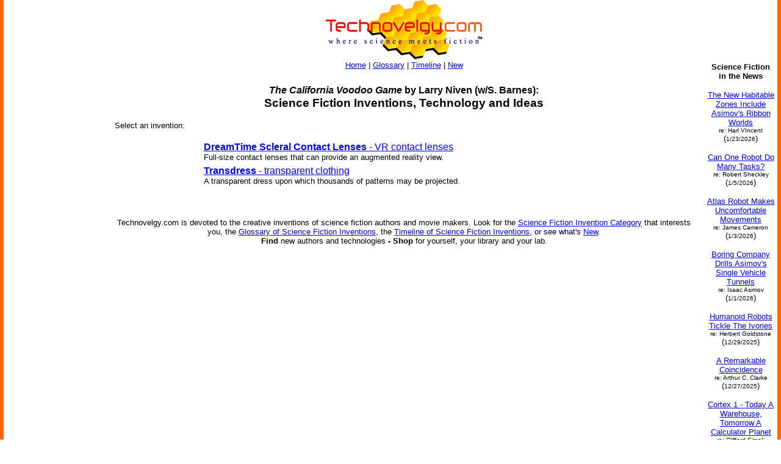

--- FILE ---
content_type: text/html
request_url: http://www.technovelgy.com/CT/AuthorSpecAlphaList.asp?BkNum=466
body_size: 3158
content:

<html><!-- InstanceBegin template="/Templates/Main.dwt.asp" codeOutsideHTMLIsLocked="false" -->
<head>
<!-- InstanceBeginEditable name="doctitle" -->
<title>The California Voodoo Game by Larry Niven (w/S. Barnes): Science Fiction Inventions, Technology and Ideas</title>
<!-- InstanceEndEditable --><meta http-equiv="Content-Type" content="text/html; charset=iso-8859-1">
<!-- InstanceBeginEditable name="head" --><!-- InstanceEndEditable -->
</head>

<body bgcolor="#FFFFFF" leftmargin="0" topmargin="0" marginwidth="0" marginheight="0">
<table width="100%" border="0" cellspacing="0" cellpadding="0">
  <tr>
    <td width="6" height="100%" bgcolor="#FF6600"><img src="../graphics/MCSpacerLeft.gif" width="6" height="100%"></td>
    <td width="164" align="left" valign="top" bgcolor="#FFFFFF"><!-- InstanceBeginEditable name="LeftSide" -->

	<div align="center">
	
	<p>&nbsp;</p>
	<p>&nbsp;</p>
	<p>&nbsp;</p>
<P>
	
<P>
<script type="text/javascript"><!--
google_ad_client = "pub-7846779965097296";
google_ad_width = 160;
google_ad_height = 600;
google_ad_format = "160x600_as";
google_ad_type = "text";
//2006-11-21: TN Other Pages
google_ad_channel = "1042351036";
google_color_border = "FFFFFF";
google_color_bg = "FFFFFF";
google_color_link = "0000FF";
google_color_text = "000000";
google_color_url = "000000";
//--></script>
<script type="text/javascript"
  src="http://pagead2.googlesyndication.com/pagead/show_ads.js">
</script>

<P>
<script type="text/javascript"><!--
google_ad_client = "pub-7846779965097296";
google_ad_width = 160;
google_ad_height = 600;
google_ad_format = "160x600_as";
google_ad_type = "text";
//2006-11-21: TN Other Pages
google_ad_channel = "1042351036";
google_color_border = "FFFFFF";
google_color_bg = "FFFFFF";
google_color_link = "0000FF";
google_color_text = "000000";
google_color_url = "000000";
//--></script>
<script type="text/javascript"
  src="http://pagead2.googlesyndication.com/pagead/show_ads.js">
</script>
</p>
	
	


	</div>

<!-- InstanceEndEditable --></td>
    <td width="6" height="100%"><img src="../graphics/MCSpacerNearLeft.gif" width="18" height="100%"></td>
    <td align="left" valign="top"><table width="95%" border="0" align="center" cellpadding="0" cellspacing="0">
      <tr>
        <td><div align="center"><a href="../"><img src="../TechnovelgyLogo.gif" width="256" height="97" border="0"></a></div>
        </td>
      </tr>
      <tr>
        <td height="20" bgcolor="#FFFFFF">
            <div align="center"><font size="2" face="Arial, Helvetica, sans-serif"><a href="../">Home</a> | <a href="ctnlistalpha.asp">Glossary</a> 
                | <a href="ctnlistPubDate.asp">Timeline</a> 
                | <a href="GrabBag.asp">New</a></font>
            </div>
        </td>
      </tr>
    </table>
    <!-- InstanceBeginEditable name="Main" -->
    <h3 align="center"><font size="3" face="Arial, Helvetica, sans-serif"><strong><i>The California Voodoo Game</i> by  Larry&nbsp;Niven (w/S. Barnes):</strong></font><font face="Arial, Helvetica, sans-serif"><BR>
      Science Fiction Inventions, Technology and Ideas</font></h3>
    <p align="left"><font size="2" face="Arial, Helvetica, sans-serif"> Select
      an invention:</font></p>


<table width="70%" border="0" align="center" cellpadding="3" cellspacing="0">
    <tr>
        <td height="25" align="left" valign="top"><p><font size="3" face="Arial, Helvetica, sans-serif"> <A href="content.asp?Bnum=1496"><strong>DreamTime Scleral Contact Lenses</strong> - VR contact lenses</font><font size="2" face="Arial, Helvetica, sans-serif"></A><BR>Full-size contact lenses that can provide an augmented reality view.
          </font></p>
        </td>
    </tr>
</table>

<table width="70%" border="0" align="center" cellpadding="3" cellspacing="0">
    <tr>
        <td height="25" align="left" valign="top"><p><font size="3" face="Arial, Helvetica, sans-serif"> <A href="content.asp?Bnum=1497"><strong>Transdress</strong> - transparent clothing</font><font size="2" face="Arial, Helvetica, sans-serif"></A><BR>A transparent dress upon which thousands of patterns may be projected.
          </font></p>
        </td>
    </tr>
</table>


<p align="center">&nbsp;</p>
<p align="center"><font size="2" face="Arial, Helvetica, sans-serif">Technovelgy.com is devoted
      to the creative inventions of science fiction authors and movie makers. Look
      for the <a href="Science_List.asp">Science Fiction Invention Category</a> that
      interests you, the <a href="ctnlistalpha.asp">Glossary of Science Fiction
      Inventions</a>, the <a href="ctnlistPubDate.asp">Timeline of Science Fiction
      Inventions</a>, or see what's <a href="GrabBag.asp">New</a>.<strong><br>
  Find </strong>new authors and technologies<strong> - Shop </strong>for yourself,
  your library and your lab.</font></p>
<p align="center">&nbsp;</p>
<p align="center"></p>
<!-- InstanceEndEditable --></td>
    <td width="6" height="100%"><img src="../graphics/MCSpacerNearRight.gif" width="18" height="100%"></td>
    <td width="120" align="left" valign="top" bgcolor="#FFFFFF"><!-- InstanceBeginEditable name="RightSide" -->
	
	  <P>
	
      <p>&nbsp;</p>

<P>&nbsp;</p>
<P>&nbsp;</p>

	<p align="center"><font size="2" face="Arial, Helvetica, sans-serif"><strong>Science
        Fiction<br>
        in the News</strong></font></p>
		
		
              
      <p>
	  
	  <center>
	  <font size="2" face="Arial, Helvetica, sans-serif"><A href="Science-Fiction-News.asp?NewsNum=6840">The New Habitable Zones Include Asimov's Ribbon Worlds</A><BR>
	      <font size="1">re: Harl VIncent</font><BR>
	      (<font size="1">1/23/2026</font>)<br>
      </font> 
	  </center></p>
      
      <p>
	  
	  <center>
	  <font size="2" face="Arial, Helvetica, sans-serif"><A href="Science-Fiction-News.asp?NewsNum=6841">Can One Robot Do Many Tasks?</A><BR>
	      <font size="1">re: Robert Sheckley</font><BR>
	      (<font size="1">1/5/2026</font>)<br>
      </font> 
	  </center></p>
      
      <p>
	  
	  <center>
	  <font size="2" face="Arial, Helvetica, sans-serif"><A href="Science-Fiction-News.asp?NewsNum=6839">Atlas Robot Makes Uncomfortable Movements</A><BR>
	      <font size="1">re: James Cameron</font><BR>
	      (<font size="1">1/3/2026</font>)<br>
      </font> 
	  </center></p>
      
      <p>
	  
	  <center>
	  <font size="2" face="Arial, Helvetica, sans-serif"><A href="Science-Fiction-News.asp?NewsNum=6838">Boring Company Drills Asimov's Single Vehicle Tunnels</A><BR>
	      <font size="1">re: Isaac Asimov</font><BR>
	      (<font size="1">1/1/2026</font>)<br>
      </font> 
	  </center></p>
      
      <p>
	  
	  <center>
	  <font size="2" face="Arial, Helvetica, sans-serif"><A href="Science-Fiction-News.asp?NewsNum=6837">Humanoid Robots Tickle The Ivories</A><BR>
	      <font size="1">re: Herbert Goldstone</font><BR>
	      (<font size="1">12/29/2025</font>)<br>
      </font> 
	  </center></p>
      
      <p>
	  
	  <center>
	  <font size="2" face="Arial, Helvetica, sans-serif"><A href="Science-Fiction-News.asp?NewsNum=6836">A Remarkable Coincidence</A><BR>
	      <font size="1">re: Arthur C. Clarke</font><BR>
	      (<font size="1">12/27/2025</font>)<br>
      </font> 
	  </center></p>
      
      <p>
	  
	  <center>
	  <font size="2" face="Arial, Helvetica, sans-serif"><A href="Science-Fiction-News.asp?NewsNum=6835">Cortex 1 - Today A Warehouse, Tomorrow A Calculator Planet</A><BR>
	      <font size="1">re: Clifford Simak</font><BR>
	      (<font size="1">12/25/2025</font>)<br>
      </font> 
	  </center></p>
      
      <p>
	  
	  <center>
	  <font size="2" face="Arial, Helvetica, sans-serif"><A href="Science-Fiction-News.asp?NewsNum=6834">Perching Ambush Drones</A><BR>
	      <font size="1">re: Philip K. Dick</font><BR>
	      (<font size="1">12/23/2025</font>)<br>
      </font> 
	  </center></p>
      
      <p>
	  
	  <center>
	  <font size="2" face="Arial, Helvetica, sans-serif"><A href="Science-Fiction-News.asp?NewsNum=6833">Leader-Follower Autonomous Vehicle Technology</A><BR>
	      <font size="1">re: Gordon R. Dickson</font><BR>
	      (<font size="1">12/21/2025</font>)<br>
      </font> 
	  </center></p>
      
      <p>
	  
	  <center>
	  <font size="2" face="Arial, Helvetica, sans-serif"><A href="Science-Fiction-News.asp?NewsNum=6832">Golf Ball Test Robot Wears Them Out</A><BR>
	      <font size="1">re: Frederik Pohl</font><BR>
	      (<font size="1">12/19/2025</font>)<br>
      </font> 
	  </center></p>
      
      <p>
	  
	  <center>
	  <font size="2" face="Arial, Helvetica, sans-serif"><A href="Science-Fiction-News.asp?NewsNum=6831">Boring Company Vegas Loop Like Asimov Said</A><BR>
	      <font size="1">re: Isaac Asimov</font><BR>
	      (<font size="1">12/17/2025</font>)<br>
      </font> 
	  </center></p>
      
      <p>
	  
	  <center>
	  <font size="2" face="Arial, Helvetica, sans-serif"><A href="Science-Fiction-News.asp?NewsNum=6830">Rigid Metallic Clothing From Science Fiction To You</A><BR>
	      <font size="1">re: Edmond Hamilton</font><BR>
	      (<font size="1">12/15/2025</font>)<br>
      </font> 
	  </center></p>
      
      <p>
	  
	  <center>
	  <font size="2" face="Arial, Helvetica, sans-serif"><A href="Science-Fiction-News.asp?NewsNum=6829">Is The Seattle Ultrasonics C-200 A Heinlein Vibroblade?</A><BR>
	      <font size="1">re: Robert Heinlein</font><BR>
	      (<font size="1">12/13/2025</font>)<br>
      </font> 
	  </center></p>
      
      <p>
	  
	  <center>
	  <font size="2" face="Arial, Helvetica, sans-serif"><A href="Science-Fiction-News.asp?NewsNum=6828">Roborock Saros Z70 Is A Robot Vacuum With An Arm</A><BR>
	      <font size="1">re: Robert Heinlein</font><BR>
	      (<font size="1">12/11/2025</font>)<br>
      </font> 
	  </center></p>
      
<P align="center"><strong><font size="3" face="Arial, Helvetica, sans-serif"><a href="Science-Fiction-News-More.asp?offset=6">More
        SF in the News</a></font></strong></p>

    <!-- InstanceEndEditable --></td>
    <td width="6" height="100%" bgcolor="#FF6600"><img src="../graphics/MCSpacerFarRight.gif" width="6" height="100%"></td>
  </tr>
</table>
<table width="100%" border="0" cellspacing="0" cellpadding="0">
  <tr>
    <td width="6" height="70" bgcolor="#FF6600"><img src="../graphics/MCSpacerLeft.gif" width="6" height="70"></td>
    <td height="70" align="center" bgcolor="#FFCC00"><font size="2" face="Arial, Helvetica, sans-serif"><a href="../">Home</a> | <a href="ctnlistalpha.asp">Glossary</a> 
         | <a href="ctnlistPubDate.asp">Invention Timeline</a> | <a href="Science_List.asp">Category</a> | <a href="GrabBag.asp">New</a> | <a href="contactus.asp">Contact
    Us</a> | <a href="Technovelgy-FAQ.htm">FAQ</a> | <a href="Advertise.asp">Advertise</a> | <a href="../technovelgy.xml"><img src="../graphics/content/xmlfeedlogo.jpg" width="36" height="14" border="0"></a><br>
    Technovelgy.com - where science meets fiction&#8482;</font><br>      
    <font size="2" face="Arial, Helvetica, sans-serif">Copyright&copy;    Technovelgy LLC; all rights reserved. </font>    </td>
    <td width="1" height="70" bgcolor="#FF6600"><img src="../graphics/MCSpacerFarRight.gif" width="6" height="70"></td>
  </tr>
  <tr bgcolor="#FF6600">
    <td height="2" colspan="3">&nbsp;</td>
  </tr>
</table>
</body>
<!-- InstanceEnd --></html>


--- FILE ---
content_type: text/html; charset=utf-8
request_url: https://www.google.com/recaptcha/api2/aframe
body_size: 267
content:
<!DOCTYPE HTML><html><head><meta http-equiv="content-type" content="text/html; charset=UTF-8"></head><body><script nonce="ZByBpyPJb66FhwDWAaF35g">/** Anti-fraud and anti-abuse applications only. See google.com/recaptcha */ try{var clients={'sodar':'https://pagead2.googlesyndication.com/pagead/sodar?'};window.addEventListener("message",function(a){try{if(a.source===window.parent){var b=JSON.parse(a.data);var c=clients[b['id']];if(c){var d=document.createElement('img');d.src=c+b['params']+'&rc='+(localStorage.getItem("rc::a")?sessionStorage.getItem("rc::b"):"");window.document.body.appendChild(d);sessionStorage.setItem("rc::e",parseInt(sessionStorage.getItem("rc::e")||0)+1);localStorage.setItem("rc::h",'1769391019694');}}}catch(b){}});window.parent.postMessage("_grecaptcha_ready", "*");}catch(b){}</script></body></html>